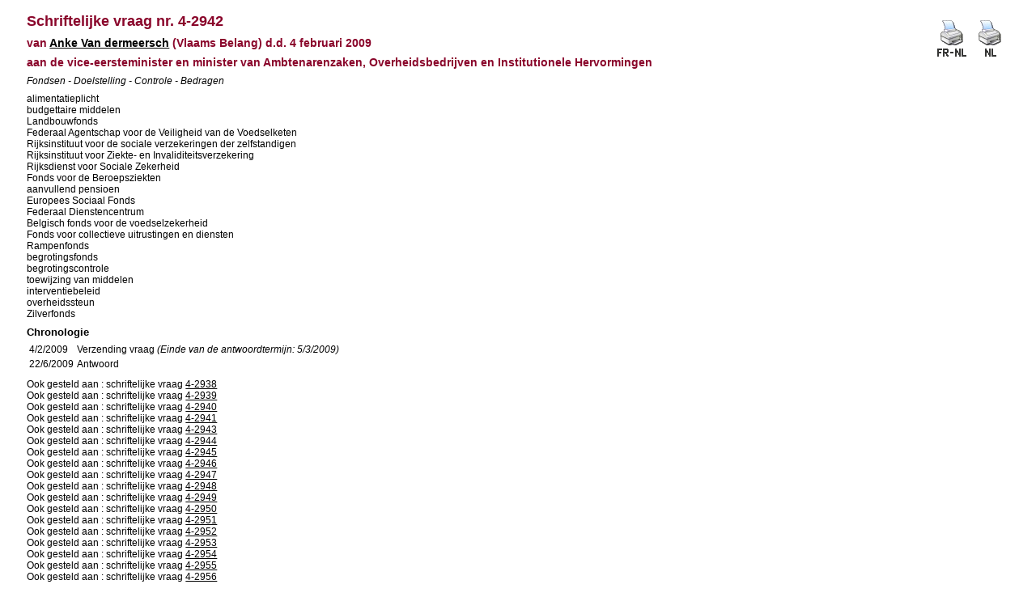

--- FILE ---
content_type: text/html; charset=ISO-8859-1
request_url: https://www.senate.be/www/?MIval=Vragen/SchriftelijkeVraag&LEG=4&NR=2942&LANG=nl
body_size: 3552
content:
<!DOCTYPE html>

<HEAD>
<LINK REL="stylesheet" HREF="/css/content.css" TYPE="text/css">
<TITLE>Schriftelijke vraag nr. 4-2942</TITLE>
</HEAD>

<BODY>























<TABLE ALIGN="RIGHT"> 
<TR VALIGN="MIDDLE"> 
<TD><A HREF="/www/?MIval=Vragen/SVPrintNLFR&LEG=4&NR=2942&LANG=nl" TARGET="_blanc"><IMG SRC="/icons/print_frnl.gif" BORDER="0" ALT="Tweetalige printerversie"></A></TD> 
<TD><A HREF="/www/?MIval=Vragen/SVPrint&LEG=4&NR=2942&LANG=nl" TARGET="_blanc"><IMG SRC="/icons/print_nl.gif" BORDER="0" ALT="Eentalige printerversie"></A></TD> 
</TR> 
</TABLE> 

<H1>Schriftelijke vraag nr. 4-2942</H1>

<H3>van <A href="/www/?MIval=showSenator&ID=4287&LANG=nl">Anke Van dermeersch</A> &#040;Vlaams Belang&#041;
d.d. 4 februari 2009
</H3>

<H3>

aan de

vice-eersteminister en minister van Ambtenarenzaken, Overheidsbedrijven en Institutionele Hervormingen</H3>


<P><I>Fondsen - Doelstelling - Controle - Bedragen</I></P>




<P>
alimentatieplicht                                                                                   <BR>
budgettaire middelen                                                                                <BR>
Landbouwfonds<BR>
Federaal Agentschap voor de Veiligheid van de Voedselketen<BR>
Rijksinstituut voor de sociale verzekeringen der zelfstandigen<BR>
Rijksinstituut voor Ziekte- en Invaliditeitsverzekering<BR>
Rijksdienst voor Sociale Zekerheid<BR>
Fonds voor de Beroepsziekten<BR>
aanvullend pensioen<BR>
Europees Sociaal Fonds<BR>
Federaal Dienstencentrum<BR>
Belgisch fonds voor de voedselzekerheid<BR>
Fonds voor collectieve uitrustingen en diensten<BR>
Rampenfonds<BR>
begrotingsfonds<BR>
begrotingscontrole                                                                                  <BR>
toewijzing van middelen                                                                             <BR>
interventiebeleid                                                                                   <BR>
overheidssteun                                                                                      <BR>
Zilverfonds<BR>
</P>

<H4>Chronologie</H4>






















	

	



























<TABLE><TR><TD>4/2/2009</TD><TD>Verzending vraag                                                                                                                                                                                                                                                <I>(Einde van de antwoordtermijn: 5/3/2009)</I></TD></TR><TR><TD>22/6/2009</TD><TD>Antwoord                                                                                                                                                                                                                                                       </TD></TR></TABLE>









	
	
	
	








































































































































































































































































































































































































































































































































































































<P>                                         Ook gesteld aan                                                                                                          : schriftelijke vraag <A HREF="/www/?MIval=Vragen/SchriftelijkeVraag&LEG=4&NR=2938&LANG=nl">4-2938</A><BR>Ook gesteld aan                                                                                                          : schriftelijke vraag <A HREF="/www/?MIval=Vragen/SchriftelijkeVraag&LEG=4&NR=2939&LANG=nl">4-2939</A><BR>Ook gesteld aan                                                                                                          : schriftelijke vraag <A HREF="/www/?MIval=Vragen/SchriftelijkeVraag&LEG=4&NR=2940&LANG=nl">4-2940</A><BR>Ook gesteld aan                                                                                                          : schriftelijke vraag <A HREF="/www/?MIval=Vragen/SchriftelijkeVraag&LEG=4&NR=2941&LANG=nl">4-2941</A><BR>Ook gesteld aan                                                                                                          : schriftelijke vraag <A HREF="/www/?MIval=Vragen/SchriftelijkeVraag&LEG=4&NR=2943&LANG=nl">4-2943</A><BR>Ook gesteld aan                                                                                                          : schriftelijke vraag <A HREF="/www/?MIval=Vragen/SchriftelijkeVraag&LEG=4&NR=2944&LANG=nl">4-2944</A><BR>Ook gesteld aan                                                                                                          : schriftelijke vraag <A HREF="/www/?MIval=Vragen/SchriftelijkeVraag&LEG=4&NR=2945&LANG=nl">4-2945</A><BR>Ook gesteld aan                                                                                                          : schriftelijke vraag <A HREF="/www/?MIval=Vragen/SchriftelijkeVraag&LEG=4&NR=2946&LANG=nl">4-2946</A><BR>Ook gesteld aan                                                                                                          : schriftelijke vraag <A HREF="/www/?MIval=Vragen/SchriftelijkeVraag&LEG=4&NR=2947&LANG=nl">4-2947</A><BR>Ook gesteld aan                                                                                                          : schriftelijke vraag <A HREF="/www/?MIval=Vragen/SchriftelijkeVraag&LEG=4&NR=2948&LANG=nl">4-2948</A><BR>Ook gesteld aan                                                                                                          : schriftelijke vraag <A HREF="/www/?MIval=Vragen/SchriftelijkeVraag&LEG=4&NR=2949&LANG=nl">4-2949</A><BR>Ook gesteld aan                                                                                                          : schriftelijke vraag <A HREF="/www/?MIval=Vragen/SchriftelijkeVraag&LEG=4&NR=2950&LANG=nl">4-2950</A><BR>Ook gesteld aan                                                                                                          : schriftelijke vraag <A HREF="/www/?MIval=Vragen/SchriftelijkeVraag&LEG=4&NR=2951&LANG=nl">4-2951</A><BR>Ook gesteld aan                                                                                                          : schriftelijke vraag <A HREF="/www/?MIval=Vragen/SchriftelijkeVraag&LEG=4&NR=2952&LANG=nl">4-2952</A><BR>Ook gesteld aan                                                                                                          : schriftelijke vraag <A HREF="/www/?MIval=Vragen/SchriftelijkeVraag&LEG=4&NR=2953&LANG=nl">4-2953</A><BR>Ook gesteld aan                                                                                                          : schriftelijke vraag <A HREF="/www/?MIval=Vragen/SchriftelijkeVraag&LEG=4&NR=2954&LANG=nl">4-2954</A><BR>Ook gesteld aan                                                                                                          : schriftelijke vraag <A HREF="/www/?MIval=Vragen/SchriftelijkeVraag&LEG=4&NR=2955&LANG=nl">4-2955</A><BR>Ook gesteld aan                                                                                                          : schriftelijke vraag <A HREF="/www/?MIval=Vragen/SchriftelijkeVraag&LEG=4&NR=2956&LANG=nl">4-2956</A><BR>Ook gesteld aan                                                                                                          : schriftelijke vraag <A HREF="/www/?MIval=Vragen/SchriftelijkeVraag&LEG=4&NR=2957&LANG=nl">4-2957</A><BR>Ook gesteld aan                                                                                                          : schriftelijke vraag <A HREF="/www/?MIval=Vragen/SchriftelijkeVraag&LEG=4&NR=2958&LANG=nl">4-2958</A><BR>Ook gesteld aan                                                                                                          : schriftelijke vraag <A HREF="/www/?MIval=Vragen/SchriftelijkeVraag&LEG=4&NR=2959&LANG=nl">4-2959</A></P>







<H4>Vraag nr. 4-2942 d.d. 4 februari 2009 : (Vraag gesteld in het Nederlands)</H4>



<p>Bij het voeren van het beleid wordt er regelmatig gebruik gemaakt van allerlei fondsen, vaak met heel uiteenlopende doelstellingen, zoals het Slachtofferfonds, het Stookoliefonds, de fondsen voor bestaanszekerheid, het Zilverfonds, …</p><p>Kan u mij voor elk fonds dat onder uw verantwoordelijkheid of voogdij staat het volgende meedelen :</p><p>1. Welk is hun reglementaire of wetgevende basis ?</p><p>2. Wat is het opzet ervan ?</p><p>3. Wie of welke instantie beheert het fonds ?</p><p>4. Op welke wijze is het fonds verplicht te rapporteren over zijn activiteiten ?  Is deze rapportage openbaar ?</p><p>5. Op welke wijze oefent de overheid controle uit op dit fonds ?</p><p>6. Met welke bijdragen wordt het gespijsd ?</p><p>7. Hoe groot was het bedrag in dit fonds op 1 januari 2009 ?</p><p>8. Welke begunstigden kunnen desgevallend van dit fonds gebruik maken ?</p><p>9. Hoeveel begunstigden/instellingen/projecten kregen desgevallend in 2009 een uitkering uit dit fonds en welk was het totaalbedrag aan uitkeringen ?  Graag kreeg ik een opsplitsing per gewest.    </p>








<H4>Antwoord                                                                                                                                                                                                                                                        ontvangen op 22 juni 2009 :</H4>



<P>Onder mijn verantwoordelijkheid functioneren twee fondsen.</P>
<P>1. GEN Fonds 
</P>
<P>1. 1. De reglementaire en wetgevende basis van het GEN Fonds
(Gewestelijk Express Net) is de Programmawet voor het begrotingsjaar
2001 &ndash; Wet van 19 juli 2001 (BS 28 juli 2001) Titel XI
Mobiliteit en Vervoer; Hfst. II Gewestelijk Express Net; art 56, en
de volgende koninklijke besluiten:</P>
<UL>
	<LI><P>koninklijk besluit van 5 juli 2005 (Belgisch Staatsblad van
	31 augustus 2005) houdende goedkeuring van het beheerscontract
	gesloten tussen de Staat en de NMBS-Holding - art. 45 Financiering
	door het GEN Fonds;</P>
	<LI><P>koninklijk besluit van 16 november 2006 (Belgisch Staatsblad
	van 29 november 2006) houdende goedkeuring van het eerste bijvoegsel
	bij het beheerscontract gesloten tussen de Staat en de NMBS-Holding
	- punten 7, 8 en 8bis;</P>
	<LI><P>koninklijk besluit van 10 mei 2007 (Belgisch Staatsblad van
	18 juni 2007) houdende goedkeuring van het tweede bijvoegsel bij het
	beheerscontract gesloten tussen de Staat en de NMBS-Holding - punt
	13.</P>
</UL>
<P>1. 2. Het Fonds dient in de eerste plaats voor de
investeringsuitgaven in spoorweginfrastructuur die noodzakelijk zijn
voor de behoeften van het Gewestelijk Express Net in en rond Brussel.</P>
<P>Voor zover het een federale bevoegdheid betreft, kan het Fonds
bijkomend ook uitgaven ten laste nemen voor studies inherent aan de
inplanting van het GEN en voor uitgaven voor de structuur opgericht
binnen de administratie om een werkelijk en optimaal gebruik van de
aan het Fonds toegekende middelen te waarborgen, met name in functie
van de vordering van de werken.</P>
<P>1. 3. De NMBS-Holding beheert het GEN Fonds sinds 2005 ingevolge
de overdracht zoals beschreven in art. 45 van het beheerscontract
tussen de Staat en de NMBS-Holding.</P>
<P>1. 4. Het beheerscontract tussen de Staat en de NMBS-Holding
beschrijft de rapporten die periodiek moeten worden overgemaakt aan
de minister van Overheidsbedrijven en het Directoraat Generaal
Vervoer te Land van de Federale Overheidsdienst Mobiliteit en
Vervoer. Deze rapporten zijn niet openbaar.</P>
<P>1. 5. De overheid controleert het GEN Fonds via de verplichte
rapportering voorzien in het beheerscontract. De regeringscommissaris
waakt over de naleving van het beheerscontract.</P>
<P>1. 6. Volgens de wet van 19 juli 2001 worden de bijdragen geleverd
door de Federale Participatie Maatschappij en door andere ontvangsten
die door de wet aan het Fonds kunnen worden toegewezen, zoals een
jaarlijkse dotatie ten laste van de federale overheid, voorzien in
het beheerscontract.</P>
<P>Sinds de overdracht van het beheer van het Fonds aan de
NMBS-Holding wordt de toekenning van bijkomende middelen bepaald door
het beheerscontract afgesloten tussen de Staat en de NMBS-Holding.</P>
<P>1. 7. Het fonds beschikte op 1 januari 2009 over 517&nbsp;738&nbsp;807,70
euro.</P>
<P>1. 8. De begunstigden van dit Fonds zijn de NMBS-Holding, Infrabel
en NMBS.</P>
<P>1. 9. Het Fonds is specifiek bedoeld voor de realisatie van
Gewestelijk Express Net. Het is niet mogelijk om reeds cijfers te
geven voor 2009.</P>
<P>2. Fonds voor Spoorweginvesteringen</P>
<P>2. 1. De reglementaire en wetgevende basis voor het Fonds voor
Spoorweginvesteringen is de Programmawet (I) van 27 december 2006 (BS
28.12.2006) Titel X Overheidsbedrijven; Hfst. III
Spoorweginvesteringen; Art. 288.</P>
<P>2. 2. De opzet is de terugstorting, door de NMBS-Holding, Infrabel
en de NMBS, van de jaarlijkse investeringstoelagen betreffende
investeringen waarvan zij voorzien deze niet te kunnen realiseren
tegen het einde van het kalenderjaar.</P>
<P>De in het Fonds gestorte middelen worden weer ter beschikking
gesteld van de vennootschap waarvan de middelen afkomstig zijn bij
het begin van het jaar dat volgt op het jaar van de stortingen en
worden aangewend teneinde het meerjaren-investeringsplan verder uit
te voeren.</P>
<P>2. 3. De NMBS-Holding beheert het Fonds.</P>
<P>2. 4. Het Koninklijk Besluit dat de te storten bedragen oplegt,
bepaalt dat de NMBS-Holding een verslag betreffende het beheer van
het Fonds overmaakt aan de regering. 
</P>
<P>2. 5. De overheid controleert dit Fonds via de verplichte
rapportering (zie punt 4) en de regeringscommissaris bij de
NMBS-Holding.</P>
<P>2. 6. Via een Koninklijk Besluit legt de Staat jaarlijks het door
de drie vennootschappen te storten bedrag op.</P>
<P>2. 7. Op 1 januari 2009 beschikte dit fonds over 256&nbsp;405&nbsp;219,78
euro.</P>
<P>2. 8. Zoals vermeld onder punt 2 worden de in het Fonds gestorte
middelen opnieuw ter beschikking gesteld van de vennootschap waarvan
de middelen afkomstig zijn.</P>
<P>2. 9. De begunstigden zijn de NMBS-Holding, Infrabel en de NMBS.</P>
<P><BR><BR>
</P>








<script defer src="https://static.cloudflareinsights.com/beacon.min.js/vcd15cbe7772f49c399c6a5babf22c1241717689176015" integrity="sha512-ZpsOmlRQV6y907TI0dKBHq9Md29nnaEIPlkf84rnaERnq6zvWvPUqr2ft8M1aS28oN72PdrCzSjY4U6VaAw1EQ==" data-cf-beacon='{"version":"2024.11.0","token":"b2f1408fb7964685ac43f43f9637b127","server_timing":{"name":{"cfCacheStatus":true,"cfEdge":true,"cfExtPri":true,"cfL4":true,"cfOrigin":true,"cfSpeedBrain":true},"location_startswith":null}}' crossorigin="anonymous"></script>
</BODY>
</HTML>
